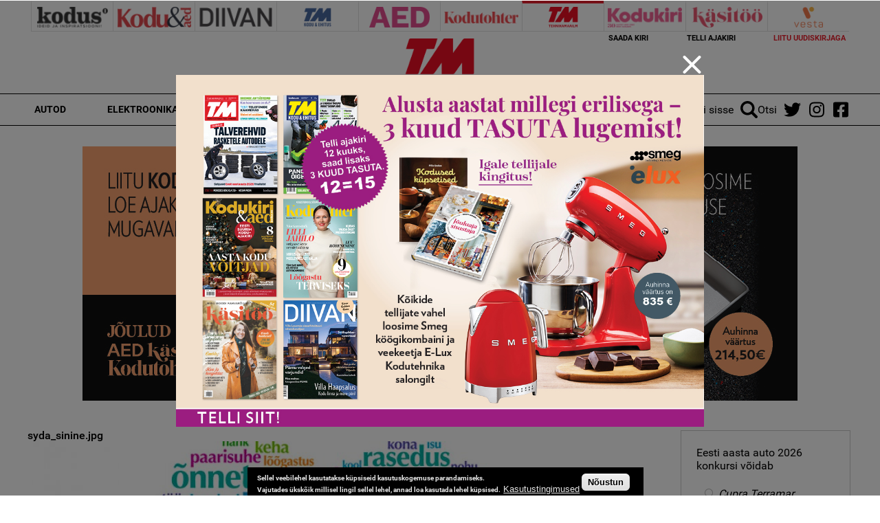

--- FILE ---
content_type: text/html; charset=utf-8
request_url: https://www.google.com/recaptcha/api2/aframe
body_size: 249
content:
<!DOCTYPE HTML><html><head><meta http-equiv="content-type" content="text/html; charset=UTF-8"></head><body><script nonce="npX0z-zdeegYDyY4VXpP3Q">/** Anti-fraud and anti-abuse applications only. See google.com/recaptcha */ try{var clients={'sodar':'https://pagead2.googlesyndication.com/pagead/sodar?'};window.addEventListener("message",function(a){try{if(a.source===window.parent){var b=JSON.parse(a.data);var c=clients[b['id']];if(c){var d=document.createElement('img');d.src=c+b['params']+'&rc='+(localStorage.getItem("rc::a")?sessionStorage.getItem("rc::b"):"");window.document.body.appendChild(d);sessionStorage.setItem("rc::e",parseInt(sessionStorage.getItem("rc::e")||0)+1);localStorage.setItem("rc::h",'1766216124511');}}}catch(b){}});window.parent.postMessage("_grecaptcha_ready", "*");}catch(b){}</script></body></html>